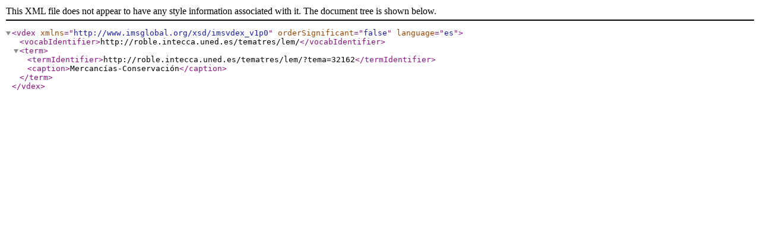

--- FILE ---
content_type: text/xml
request_url: http://roble.intecca.uned.es/tematres/lem/xml.php?vdexTema=32162
body_size: 371
content:
<?xml version="1.0" encoding="utf-8"?>
		<vdex xmlns="http://www.imsglobal.org/xsd/imsvdex_v1p0"  orderSignificant="false" language="es">
    <vocabIdentifier>http://roble.intecca.uned.es/tematres/lem/</vocabIdentifier><term><termIdentifier>http://roble.intecca.uned.es/tematres/lem/?tema=32162</termIdentifier><caption>Mercancías-Conservación</caption></term></vdex>